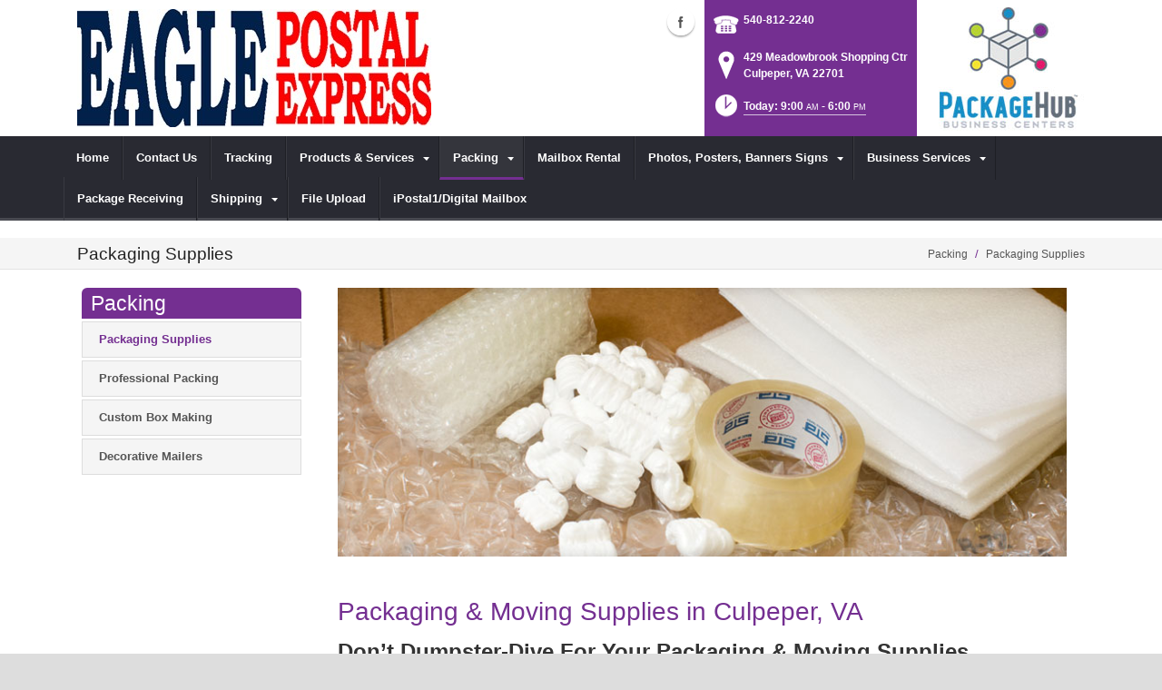

--- FILE ---
content_type: text/html; charset=utf-8
request_url: https://www.eaglepostalxpress.com/Packing/Packaging-Supplies
body_size: 67041
content:
<!DOCTYPE html>
<html  lang="en-US">
<head id="Head"><meta content="text/html; charset=UTF-8" http-equiv="Content-Type" />
<meta name="REVISIT-AFTER" content="1 DAYS" />
<meta name="RATING" content="GENERAL" />
<meta name="RESOURCE-TYPE" content="DOCUMENT" />
<meta content="text/javascript" http-equiv="Content-Script-Type" />
<meta content="text/css" http-equiv="Content-Style-Type" />
<title>
	Packaging & Moving Supplies | Culpeper, VA | EAGLE POSTAL EXPRESS
</title><meta id="MetaDescription" name="DESCRIPTION" content="EAGLE POSTAL EXPRESS carries a full line of shipping, moving &amp; packing supplies in  Culpeper, VA, 429 Meadowbrook Shopping Ctr" /><meta id="MetaRobots" name="ROBOTS" content="INDEX, FOLLOW" /><link href="/DependencyHandler.axd/989fdb260ee5293f8327cb9c2b650e77/158/css" type="text/css" rel="stylesheet"/><script src="/DependencyHandler.axd/099bc3767c971ea54a571e0a3d12ffaf/158/js" type="text/javascript"></script><!--[if IE 8]><link id="IE8Minus" rel="stylesheet" type="text/css" href="/Portals/_default/Skins/Bravo/css/ie8style.css" /><![endif]--><meta name="viewport" content="width=device-width, minimum-scale=1.0, maximum-scale=2.0" /></head>
<body id="Body">
    
    <form method="post" action="/Packing/Packaging-Supplies" id="Form" enctype="multipart/form-data">
<div class="aspNetHidden">
<input type="hidden" name="StylesheetManager_TSSM" id="StylesheetManager_TSSM" value="" />
<input type="hidden" name="ScriptManager_TSM" id="ScriptManager_TSM" value="" />
<input type="hidden" name="__EVENTTARGET" id="__EVENTTARGET" value="" />
<input type="hidden" name="__EVENTARGUMENT" id="__EVENTARGUMENT" value="" />
<input type="hidden" name="__VIEWSTATE" id="__VIEWSTATE" value="GxihT669/2+ry5rM9suyukohXMyJcCM6vZS/T728UgAcYI58oWCizriEAMf7S3mxBwpFTpK84Pfn5XKQArxl7k9325Kzw8gLRScweX/fdejsXylMTj72Nf9zroZDa0g5SrdzW56cFDpitueJvRi+fkwQ9jhJqBddL9VRxPOLI0vIod7qi8yF9RlMn1va7SBIkfHxlv8WHwILDUlAtnVdT5ezBFbZkbK3p1Zp59ibOD+saOkqUbdVVVx7tlvmbeDRgNeqq5Ligu530O0/cce4jgfjhhYXXE2thPlF+mDDuQOzxp3Pba8VBRtuGFS7n0OaygwEAD0pOBX52eqmGy/McbSJ0IQ/KOBeR6/LRiEdkNnUmj7eBefzCiw1hsunDFxahRJGjzXeLoP/kpqGfyu9X1B1wudeoE3u4rQ+0Oct3Nss0nqi7lY1iccuvp9sU0sm4xekWHnDlClVAoCD+t+7qiF9qDiz1Ovr5JSXgw1iTHHCm3uwlGO+2bkw4xCJnF+I/eUeOdht+YwyVq5Sl6b+kvMwWiqMMDdbNamgWSNgW435nZJBhrPn8DCWf2QeFit34vHZfY1gz1myJvvAJXpsc2Y/HN96CriP1QBwBQudYxKhZvF1i7WfoNde86a60W4ZrTIoGGot0bruEaLsXiFIr3LAKmEfcs/9Q6eL2Frxps6ycBUrJMyXB7njyqE=" />
</div>

<script type="text/javascript">
//<![CDATA[
var theForm = document.forms['Form'];
if (!theForm) {
    theForm = document.Form;
}
function __doPostBack(eventTarget, eventArgument) {
    if (!theForm.onsubmit || (theForm.onsubmit() != false)) {
        theForm.__EVENTTARGET.value = eventTarget;
        theForm.__EVENTARGUMENT.value = eventArgument;
        theForm.submit();
    }
}
//]]>
</script>


<script src="https://ajax.aspnetcdn.com/ajax/4.6/1/WebForms.js" type="text/javascript"></script>
<script type="text/javascript">
//<![CDATA[
window.WebForm_PostBackOptions||document.write('<script type="text/javascript" src="/WebResource.axd?d=pynGkmcFUV26LlgLtt4GIbOz07YclvGtm4fpEL9LboFCSm0AdA0W5X4C9o41&amp;t=638610729180000000"><\/script>');//]]>
</script>



<script src="https://ajax.aspnetcdn.com/ajax/4.6/1/MicrosoftAjax.js" type="text/javascript"></script>
<script type="text/javascript">
//<![CDATA[
(window.Sys && Sys._Application && Sys.Observer)||document.write('<script type="text/javascript" src="/ScriptResource.axd?d=NJmAwtEo3Iq8MsbprvYwax5dUtdI5ZzvreXih2nwM2jOel6wqzF-pUaZ4YkISaJD0JnD2XIW6exEfCcizUzJ5xS8PvuSNxLabEhHzqqxzBaXDL_QwU0vW4Mx8lmw_i1qRy9LMQ2&t=ffffffffb201fd3f"><\/script>');//]]>
</script>

<script src="https://ajax.aspnetcdn.com/ajax/4.6/1/MicrosoftAjaxWebForms.js" type="text/javascript"></script>
<script type="text/javascript">
//<![CDATA[
(window.Sys && Sys.WebForms)||document.write('<script type="text/javascript" src="/ScriptResource.axd?d=dwY9oWetJoJuMIHuKpHPjudhN06HfpUdjjHdRoOZbpOdKFK9RKt3uwrLvi9zsVBlOBYxxUQH2FkcipjMN6_j3oEqME84fB_KXq8gbm1D-NoQSUMwH0sKLOoacyjkftkW212kM41NMCTK36VY0&t=ffffffffb201fd3f"><\/script>');//]]>
</script>

<div class="aspNetHidden">

	<input type="hidden" name="__VIEWSTATEGENERATOR" id="__VIEWSTATEGENERATOR" value="CA0B0334" />
	<input type="hidden" name="__VIEWSTATEENCRYPTED" id="__VIEWSTATEENCRYPTED" value="" />
	<input type="hidden" name="__EVENTVALIDATION" id="__EVENTVALIDATION" value="sur6vycCOfT0uvdW39/00YpRFIo/fPtcBlL7md7QlDenKBKOd8kh1vpXZXnMOSEL1u9lTYaiK90MU4zm+BWOsvmSNYKqBQnJWvGDC2jst/zoqM6u" />
</div><script src="/DependencyHandler.axd/d4e35768530ed85346cf78e30574d9fc/158/js" type="text/javascript"></script><script type="text/javascript">
//<![CDATA[
Sys.WebForms.PageRequestManager._initialize('ScriptManager', 'Form', [], [], [], 90, '');
//]]>
</script>

        
        
        

<!--[if lt IE 9]>
<script src="https://html5shim.googlecode.com/svn/trunk/html5.js"></script>
<![endif]-->
<script>
				window.fbAsyncInit = function () {
					FB.init({
						appId: '1691117147783563',
						xfbml: true,
						version: 'v2.2'
					});
				};
				(function (d, s, id) {
					var js, fjs = d.getElementsByTagName(s)[0];
					if (d.getElementById(id)) { return; }
					js = d.createElement(s); js.id = id;
					js.src = "//connect.facebook.net/en_US/sdk.js";
					fjs.parentNode.insertBefore(js, fjs);
				} (document, 'script', 'facebook-jssdk'));
			</script>





<div id="ControlPanelWrapper">
  <div id="RsMessageBar">
        <div class="jquery-bar">
        <span class="notification">
        	
        </span>
    </div>
  </div>
  
  </div>
<div id="skin_wrapper" class="">
<link id="headerCSS" rel="stylesheet" href="/Portals/_default/Skins/Bravo/commonparts/Header1.css">





<!--start skin header-->
<header id="HeaderOne"> 
  <!--start skin top-->
                <!--removed user/login area - RLS-->
  <!--end skin top--> 
  <!--start logo Bar -->
  <section class="skin_header">
    <div class="skin_width clearafter"> 
      <!--site logo-->
        <div id="logo-1" class="logo_style">
	        <a itemprop="url" title='EAGLE POSTAL EXPRESS, Culpeper VA' href="/">
		<img 
			itemprop='logo' 
			src='/Portals/150/epe logo.jpg' 
			alt='EAGLE POSTAL EXPRESS, Culpeper VA' 
		 />
	</a>
        </div>
      
      <!--mobile menu button-->
      <div class="mobile_nav btn btn-default">
        <a href="#" class="menuclick">
            <img alt="Menu" class="click_img" src="/Portals/_default/Skins/Bravo/commonparts/images/blank.gif" />
        </a>
      </div>

      <div id="header_right" style="display: none;">
        <div class="header_contact_img">
		<a title="PackageHub Business Centers" href="https://www.packagehub.com/" target="_blank">
			<img alt="PackageHub Business Centers" width="200" height="150" src="//rscentral.org/StoreImages/Miscellaneous/PBC_Info_Block.jpg"/>
		</a>
	</div><div class="header_info_block">
	<div class="header_contact_info">
		<div class="header_contact_list">
			<ul class="ul_no_butllets">
				<li class="telephone">
					<span class="info_Line_Icon"><img alt="" width="32" height="32" src="/StoreImages/icon_contact_phone.png" /></span>
					<span class="info_Line_Text"><a href="tel:540-812-2240">540-812-2240</a></span>
				</li>
				<li class="address">
					<span class="info_Line_Icon"><img alt="" width="32" height="32" src="/StoreImages/icon_contact_pin.png" /></span>
					<span class="info_Line_Text">429 Meadowbrook Shopping Ctr<br />Culpeper, VA  22701</span>
				</li>
				<li class="storeHours">
					<a href="#StoreHoursPopup" data-modal-open>
						<span class="info_Line_Icon"><img alt="" width="32" height="32" src="/StoreImages/icon_contact_clock.png" /></span>
						<span class="info_Line_Text">Today: 9:00<ins>AM</ins> - 6:00<ins>PM</ins></span>
					</a>
				</li>
			</ul>
		</div>
	</div>
</div>
        <div class="Social-MailUp">
            <!-- <div class="SocialHeaderLink"></div> -->
            <div class="social-icons">
			<ul class="social-icons">
						<li class="facebook active">
							<a href="https://www.facebook.com/eaglepostalxpress" target="_blank" rel="noopener noreferrer" title="Facebook, opens in a new window">Facebook (external link)</a>
						</li>
			</ul>
		</div>
            
        </div>
        <div class="clear"></div>
      </div> <!--Modified - RLS-->
    </div>
  </section>
  <!--end logo Bar--> 
  <!--star skin menu-->
  <section id="skin_menu" class="header_position">
    <div class="skin_width clearafter"> 
      
      <nav id="nav" class="menu_box" aria-label="Main Menu"> <!-- RSA-ADA added id for jump link -->
        <div id="megaMenu">
  <ul class="root" role="menubar">
    <li role="none" class="item first child-1"><a href="https://www.eaglepostalxpress.com/" role="menuitem"><span>Home</span></a></li>
    <li role="none" class="item child-2"><a href="https://www.eaglepostalxpress.com/Contact-Us" role="menuitem"><span>Contact Us</span></a></li>
    <li role="none" class="item child-3"><a href="https://www.eaglepostalxpress.com/Tracking" role="menuitem"><span>Tracking</span></a></li>
    <li role="none" class="item haschild child-4"><a href="https://www.eaglepostalxpress.com/Products-Services" role="menuitem"><span>Products &amp; Services<i class="navarrow"></i></span></a><div class="category">
        <ul class="clearafter" role="menu">
          <li role="none" class="item first child-1"><a href="https://www.eaglepostalxpress.com/Products-Services/Fax-Services" role="menuitem"><span>Fax Services</span></a></li>
          <li role="none" class="item child-2"><a href="https://www.eaglepostalxpress.com/Products-Services/Print-Document-Services" role="menuitem"><span>Print &amp; Document Services</span></a></li>
          <li role="none" class="item child-3"><a href="https://www.eaglepostalxpress.com/Products-Services/Flyers-Brochures" role="menuitem"><span>Flyers &amp; Brochures</span></a></li>
          <li role="none" class="item child-4"><a href="https://www.eaglepostalxpress.com/Products-Services/Copying-Services" role="menuitem"><span>Copying Services</span></a></li>
          <li role="none" class="item child-5"><a href="https://www.eaglepostalxpress.com/Products-Services/Computer-Rental" role="menuitem"><span>Computer Rental</span></a></li>
          <li role="none" class="item child-6"><a href="https://www.eaglepostalxpress.com/Products-Services/Document-Scanning" role="menuitem"><span>Document Scanning</span></a></li>
          <li role="none" class="item child-7"><a href="https://www.eaglepostalxpress.com/Products-Services/Greeting-Cards" role="menuitem"><span>Greeting Cards</span></a></li>
          <li role="none" class="item child-8"><a href="https://www.eaglepostalxpress.com/Products-Services/Rubber-Stamps" role="menuitem"><span>Rubber Stamps</span></a></li>
          <li role="none" class="item last child-9"><a href="https://www.eaglepostalxpress.com/Products-Services/Textbook-Buyback" role="menuitem"><span>Textbook Buyback</span></a></li>
        </ul>
      </div>
    </li>
    <li role="none" class="item breadcrumb haschild child-5"><a href="https://www.eaglepostalxpress.com/Packing" role="menuitem"><span>Packing<i class="navarrow"></i></span></a><div class="category">
        <ul class="clearafter" role="menu">
          <li role="none" class="item selected first breadcrumb child-1"><a href="https://www.eaglepostalxpress.com/Packing/Packaging-Supplies" role="menuitem"><span>Packaging Supplies</span></a></li>
          <li role="none" class="item child-2"><a href="https://www.eaglepostalxpress.com/Packing/Professional-Packing" role="menuitem"><span>Professional Packing</span></a></li>
          <li role="none" class="item child-3"><a href="https://www.eaglepostalxpress.com/Packing/Custom-Box-Making" role="menuitem"><span>Custom Box Making</span></a></li>
          <li role="none" class="item last child-4"><a href="https://www.eaglepostalxpress.com/Packing/Decorative-Mailers" role="menuitem"><span>Decorative Mailers</span></a></li>
        </ul>
      </div>
    </li>
    <li role="none" class="item child-6"><a href="https://www.eaglepostalxpress.com/Mailbox-Rental" role="menuitem"><span>Mailbox Rental</span></a></li>
    <li role="none" class="item haschild child-7"><a href="https://www.eaglepostalxpress.com/Photos-Posters-Banners-Signs" role="menuitem"><span>Photos, Posters, Banners Signs<i class="navarrow"></i></span></a><div class="category">
        <ul class="clearafter" role="menu">
          <li role="none" class="item first last child-1"><a href="https://www.eaglepostalxpress.com/Photos-Posters-Banners-Signs/Poster-Banner-Printing" role="menuitem"><span>Poster &amp; Banner Printing</span></a></li>
        </ul>
      </div>
    </li>
    <li role="none" class="item haschild child-8"><a href="https://www.eaglepostalxpress.com/Business-Services" role="menuitem"><span>Business Services<i class="navarrow"></i></span></a><div class="category">
        <ul class="clearafter" role="menu">
          <li role="none" class="item first child-1"><a href="https://www.eaglepostalxpress.com/Business-Services/Business-Cards" role="menuitem"><span>Business Cards</span></a></li>
          <li role="none" class="item child-2"><a href="https://www.eaglepostalxpress.com/Business-Services/Flyers-Brochures" role="menuitem"><span>Flyers &amp; Brochures</span></a></li>
          <li role="none" class="item child-3"><a href="https://www.eaglepostalxpress.com/Business-Services/Fax-Services" role="menuitem"><span>Fax Services</span></a></li>
          <li role="none" class="item child-4"><a href="https://www.eaglepostalxpress.com/Business-Services/Document-Scanning" role="menuitem"><span>Document Scanning</span></a></li>
          <li role="none" class="item child-5"><a href="https://www.eaglepostalxpress.com/Business-Services/Computer-Rental" role="menuitem"><span>Computer Rental</span></a></li>
          <li role="none" class="item child-6"><a href="https://www.eaglepostalxpress.com/Business-Services/Mailbox-Rental" role="menuitem"><span>Mailbox Rental</span></a></li>
          <li role="none" class="item child-7"><a href="https://www.eaglepostalxpress.com/Business-Services/Notary-Public" role="menuitem"><span>Notary Public</span></a></li>
          <li role="none" class="item child-8"><a href="https://www.eaglepostalxpress.com/Business-Services/Office-Supplies" role="menuitem"><span>Office Supplies</span></a></li>
          <li role="none" class="item child-9"><a href="https://www.eaglepostalxpress.com/Business-Services/Direct-Mail-Marketing" role="menuitem"><span>Direct Mail Marketing</span></a></li>
          <li role="none" class="item child-10"><a href="https://www.eaglepostalxpress.com/Business-Services/Document-Shredding" role="menuitem"><span>Document Shredding</span></a></li>
          <li role="none" class="item child-11"><a href="https://www.eaglepostalxpress.com/Business-Services/Passport-Photos" role="menuitem"><span>Passport Photos</span></a></li>
          <li role="none" class="item last child-12"><a href="https://www.eaglepostalxpress.com/Business-Services/File-Upload" role="menuitem"><span>File Upload</span></a></li>
        </ul>
      </div>
    </li>
    <li role="none" class="item child-9"><a href="https://www.eaglepostalxpress.com/Package-Receiving" role="menuitem"><span>Package Receiving</span></a></li>
    <li role="none" class="item haschild child-10"><a href="https://www.eaglepostalxpress.com/Shipping" role="menuitem"><span>Shipping<i class="navarrow"></i></span></a><div class="category">
        <ul class="clearafter" role="menu">
          <li role="none" class="item first child-1"><a href="https://www.eaglepostalxpress.com/Shipping/FedEx-Shipping" role="menuitem"><span>FedEx Shipping</span></a></li>
          <li role="none" class="item child-2"><a href="https://www.eaglepostalxpress.com/Shipping/US-Postal-Service" role="menuitem"><span>US Postal Service</span></a></li>
          <li role="none" class="item last child-3"><a href="https://www.eaglepostalxpress.com/Shipping/DHL-Shipping" role="menuitem"><span>DHL Shipping</span></a></li>
        </ul>
      </div>
    </li>
    <li role="none" class="item child-11"><a href="https://www.eaglepostalxpress.com/File-Upload" role="menuitem"><span>File Upload</span></a></li>
    <li role="none" class="item last child-12"><a href="https://www.eaglepostalxpress.com/iPostal1-Digital-Mailbox" role="menuitem"><span>iPostal1/Digital Mailbox</span></a></li>
  </ul>
</div>
      </nav>
      <div id="MobileShortcuts"><div class="MobileShortCutsDiv">

<div class="MobileShortCutsLeftDiv">
	<div class="MobileAddress">
		<div class="StoreName">EAGLE POSTAL EXPRESS</div>
		<div class="StoreAddress">429 Meadowbrook Shopping Ctr  </div>
		<div class="StoreAddress">Culpeper, VA 22701</div>
		<div class="Phone"><span class="PhonePrefix">PH:</span>540-812-2240</div>
	</div>

	<div class="MobileShortCutsFeature">
			<div class="TodaysHoursHdr">TODAY'S HOURS</div>
				<div class="OpenTime">9:00<ins>AM</ins></div>
				<div class="DashSep">&mdash;</div>
				<div class="CloseTime">6:00<ins>PM</ins></div>
		<div class="clear"></div>
	</div>
</div>
<div class="MobileShortCuts fontawesome-icon-list">
	<a href="https://www.eaglepostalxpress.com/Store-Hours">
		<span class="MobileShortCutIcon fa fa-clock-o"> </span>
		<span class="MobileShortCutStoreHours">Hours</span>
	</a>
	<a href="https://maps.apple.com/maps?saddr=Current%20Location&amp;daddr=429 Meadowbrook Shopping Ctr, Culpeper VA&amp;hl=en&amp;oq=671&amp;mra=ls&amp;t=m&amp;z=10">
		<span class="MobileShortCutIcon fa fa-map-marker"> </span>
		<span class="MobileShortCutDirections">Directions</span>
	</a>
	<a href="tel:540-812-2240">
		<span class="MobileShortCutIcon fa fa-phone"> </span>
		<span class="MobileShortCutTel">Call Us</span>
	</a>
	<span class="RsaEmail">
		<a href="#" contact="e&nbsp;a&nbsp;g&nbsp;l&nbsp;e&nbsp;&nbsp;&nbsp;&nbsp;p&nbsp;o&nbsp;s&nbsp;t&nbsp;a&nbsp;l&nbsp;&nbsp;&nbsp;&nbsp;&nbsp;y&nbsp;a&nbsp;h&nbsp;o&nbsp;o&nbsp;&nbsp;&nbsp;&nbsp;c&nbsp;o&nbsp;m" >
			<span class="MobileShortCutIcon fa fa-envelope"> </span>
			<span class="MobileShortCutMail">Email Us</span>
		</a>
	</span>
	<div class="clear"></div>
</div>
</div></div>  <!--Added - RLS-->
      
      <div class="menu_left"></div>
      <div class="menu_right"></div>
    </div>
  </section>
  <!--end skin menu--> 
</header>
<!--end skin header--> 




  <div class="top_spacer"></div>  <!--rls fixed menu-->
  
   
  <a id="top">&nbsp;</a>
  <div id="dnn_ContactPane" class="contactpane DNNEmptyPane"></div>
  <!--start page name-->
  <section class="page_name">
    <div class="skin_width pagename_style">
      <div class="BreadCrumbTitle">Packaging Supplies</div>
      <div class="breadcrumb_style">
        <span id="dnn_dnnBREADCRUMB_lblBreadCrumb" itemprop="breadcrumb" itemscope="" itemtype="https://schema.org/breadcrumb"><span itemscope itemtype="http://schema.org/BreadcrumbList"><span itemprop="itemListElement" itemscope itemtype="http://schema.org/ListItem"><a href="https://www.eaglepostalxpress.com/Packing" class="Breadcrumb" itemprop="item"><span itemprop="name">Packing</span></a><meta itemprop="position" content="1" /></span>  /  <span itemprop="itemListElement" itemscope itemtype="http://schema.org/ListItem"><a href="https://www.eaglepostalxpress.com/Packing/Packaging-Supplies" class="Breadcrumb" itemprop="item"><span itemprop="name">Packaging Supplies</span></a><meta itemprop="position" content="2" /></span></span></span>
      </div>
    </div>
  </section>
  <!--end page name--> 
  <!--start skin main-->
  <div class="skin_main">
    <section class="skin_main">
      <div class="skin_width">
        <a id="content" style="position:absolute;top: -55px;">&nbsp;</a>
        <div class="skin_top_content">
          <div class="LM_main_content clearafter">
            <section class="LM_position">
              <div class="LeftMenuHeader">Packing</div>
              <nav id="leftMenu" role="navigation"><ul class="leftRoot" role="none">
    <li role="none" class="item first child-1" style="display:none"><a href="https://www.eaglepostalxpress.com/" role="none"><span>Home</span></a></li>
    <li role="none" class="item child-2" style="display:none"><a href="https://www.eaglepostalxpress.com/Contact-Us" role="none"><span>Contact Us</span></a></li>
    <li role="none" class="item child-3" style="display:none"><a href="https://www.eaglepostalxpress.com/Tracking" role="none"><span>Tracking</span></a></li>
    <li role="none" class="item haschild child-4" style="display:none"><a href="https://www.eaglepostalxpress.com/Products-Services" role="none"><span>Products &amp; Services<i class="navarrow"></i></span></a><div class="leftSub">
        <ul role="menu">
          <li role="none" class="item first child-1" style=""><a href="https://www.eaglepostalxpress.com/Products-Services/Fax-Services" role="menuitem"><span>Fax Services</span></a></li>
          <li role="none" class="item child-2" style=""><a href="https://www.eaglepostalxpress.com/Products-Services/Print-Document-Services" role="menuitem"><span>Print &amp; Document Services</span></a></li>
          <li role="none" class="item child-3" style=""><a href="https://www.eaglepostalxpress.com/Products-Services/Flyers-Brochures" role="menuitem"><span>Flyers &amp; Brochures</span></a></li>
          <li role="none" class="item child-4" style=""><a href="https://www.eaglepostalxpress.com/Products-Services/Copying-Services" role="menuitem"><span>Copying Services</span></a></li>
          <li role="none" class="item child-5" style=""><a href="https://www.eaglepostalxpress.com/Products-Services/Computer-Rental" role="menuitem"><span>Computer Rental</span></a></li>
          <li role="none" class="item child-6" style=""><a href="https://www.eaglepostalxpress.com/Products-Services/Document-Scanning" role="menuitem"><span>Document Scanning</span></a></li>
          <li role="none" class="item child-7" style=""><a href="https://www.eaglepostalxpress.com/Products-Services/Greeting-Cards" role="menuitem"><span>Greeting Cards</span></a></li>
          <li role="none" class="item child-8" style=""><a href="https://www.eaglepostalxpress.com/Products-Services/Rubber-Stamps" role="menuitem"><span>Rubber Stamps</span></a></li>
          <li role="none" class="item last child-9" style=""><a href="https://www.eaglepostalxpress.com/Products-Services/Textbook-Buyback" role="menuitem"><span>Textbook Buyback</span></a></li>
        </ul>
      </div>
    </li>
    <li role="none" class="item breadcrumb haschild child-5" style=""><a href="https://www.eaglepostalxpress.com/Packing" role="none"><span>Packing<i class="navarrow"></i></span></a><div class="leftSub">
        <ul role="menu">
          <li role="none" class="item selected first breadcrumb child-1" style=""><a href="https://www.eaglepostalxpress.com/Packing/Packaging-Supplies" role="menuitem"><span>Packaging Supplies</span></a></li>
          <li role="none" class="item child-2" style=""><a href="https://www.eaglepostalxpress.com/Packing/Professional-Packing" role="menuitem"><span>Professional Packing</span></a></li>
          <li role="none" class="item child-3" style=""><a href="https://www.eaglepostalxpress.com/Packing/Custom-Box-Making" role="menuitem"><span>Custom Box Making</span></a></li>
          <li role="none" class="item last child-4" style=""><a href="https://www.eaglepostalxpress.com/Packing/Decorative-Mailers" role="menuitem"><span>Decorative Mailers</span></a></li>
        </ul>
      </div>
    </li>
    <li role="none" class="item child-6" style="display:none"><a href="https://www.eaglepostalxpress.com/Mailbox-Rental" role="none"><span>Mailbox Rental</span></a></li>
    <li role="none" class="item haschild child-7" style="display:none"><a href="https://www.eaglepostalxpress.com/Photos-Posters-Banners-Signs" role="none"><span>Photos, Posters, Banners Signs<i class="navarrow"></i></span></a><div class="leftSub">
        <ul role="menu">
          <li role="none" class="item first last child-1" style=""><a href="https://www.eaglepostalxpress.com/Photos-Posters-Banners-Signs/Poster-Banner-Printing" role="menuitem"><span>Poster &amp; Banner Printing</span></a></li>
        </ul>
      </div>
    </li>
    <li role="none" class="item haschild child-8" style="display:none"><a href="https://www.eaglepostalxpress.com/Business-Services" role="none"><span>Business Services<i class="navarrow"></i></span></a><div class="leftSub">
        <ul role="menu">
          <li role="none" class="item first child-1" style=""><a href="https://www.eaglepostalxpress.com/Business-Services/Business-Cards" role="menuitem"><span>Business Cards</span></a></li>
          <li role="none" class="item child-2" style=""><a href="https://www.eaglepostalxpress.com/Business-Services/Flyers-Brochures" role="menuitem"><span>Flyers &amp; Brochures</span></a></li>
          <li role="none" class="item child-3" style=""><a href="https://www.eaglepostalxpress.com/Business-Services/Fax-Services" role="menuitem"><span>Fax Services</span></a></li>
          <li role="none" class="item child-4" style=""><a href="https://www.eaglepostalxpress.com/Business-Services/Document-Scanning" role="menuitem"><span>Document Scanning</span></a></li>
          <li role="none" class="item child-5" style=""><a href="https://www.eaglepostalxpress.com/Business-Services/Computer-Rental" role="menuitem"><span>Computer Rental</span></a></li>
          <li role="none" class="item child-6" style=""><a href="https://www.eaglepostalxpress.com/Business-Services/Mailbox-Rental" role="menuitem"><span>Mailbox Rental</span></a></li>
          <li role="none" class="item child-7" style=""><a href="https://www.eaglepostalxpress.com/Business-Services/Notary-Public" role="menuitem"><span>Notary Public</span></a></li>
          <li role="none" class="item child-8" style=""><a href="https://www.eaglepostalxpress.com/Business-Services/Office-Supplies" role="menuitem"><span>Office Supplies</span></a></li>
          <li role="none" class="item child-9" style=""><a href="https://www.eaglepostalxpress.com/Business-Services/Direct-Mail-Marketing" role="menuitem"><span>Direct Mail Marketing</span></a></li>
          <li role="none" class="item child-10" style=""><a href="https://www.eaglepostalxpress.com/Business-Services/Document-Shredding" role="menuitem"><span>Document Shredding</span></a></li>
          <li role="none" class="item child-11" style=""><a href="https://www.eaglepostalxpress.com/Business-Services/Passport-Photos" role="menuitem"><span>Passport Photos</span></a></li>
          <li role="none" class="item last child-12" style=""><a href="https://www.eaglepostalxpress.com/Business-Services/File-Upload" role="menuitem"><span>File Upload</span></a></li>
        </ul>
      </div>
    </li>
    <li role="none" class="item child-9" style="display:none"><a href="https://www.eaglepostalxpress.com/Package-Receiving" role="none"><span>Package Receiving</span></a></li>
    <li role="none" class="item haschild child-10" style="display:none"><a href="https://www.eaglepostalxpress.com/Shipping" role="none"><span>Shipping<i class="navarrow"></i></span></a><div class="leftSub">
        <ul role="menu">
          <li role="none" class="item first child-1" style=""><a href="https://www.eaglepostalxpress.com/Shipping/FedEx-Shipping" role="menuitem"><span>FedEx Shipping</span></a></li>
          <li role="none" class="item child-2" style=""><a href="https://www.eaglepostalxpress.com/Shipping/US-Postal-Service" role="menuitem"><span>US Postal Service</span></a></li>
          <li role="none" class="item last child-3" style=""><a href="https://www.eaglepostalxpress.com/Shipping/DHL-Shipping" role="menuitem"><span>DHL Shipping</span></a></li>
        </ul>
      </div>
    </li>
    <li role="none" class="item child-11" style="display:none"><a href="https://www.eaglepostalxpress.com/File-Upload" role="none"><span>File Upload</span></a></li>
    <li role="none" class="item last child-12" style="display:none"><a href="https://www.eaglepostalxpress.com/iPostal1-Digital-Mailbox" role="none"><span>iPostal1/Digital Mailbox</span></a></li>
  </ul></nav>
              <div></div>
              <div class="leftside_style">
                <div id="dnn_LeftSidePane" class="leftsidepane DNNEmptyPane"></div>
              </div>
            </section>
            <section class="LM_skin_content">
              <div class="row dnnpane">
                <div id="dnn_ContentPane" class="content_grid12 col-sm-12"><div class="DnnModule DnnModule-DNN_HTML DnnModule-22271"><a name="22271"></a>
<div class="notitle_container"><div id="dnn_ctr22271_ContentPane"><!-- Start_Module_22271 --><div id="dnn_ctr22271_ModuleContent" class="DNNModuleContent ModDNNHTMLC">
	<div id="dnn_ctr22271_HtmlModule_lblContent" class="Normal">
		<p><img alt="Packaging &amp; Moving Supplies | Culpeper, VA" src="//images.rscentral.org/StoreImages/PageHeaders/packing_supplies_03.jpg" style="margin-bottom: 20px;" /></p>

	</div>






</div><!-- End_Module_22271 --></div></div></div><div class="DnnModule DnnModule-DNN_HTML DnnModule-22272"><a name="22272"></a>
<div class="notitle_container"><div id="dnn_ctr22272_ContentPane"><!-- Start_Module_22272 --><div id="dnn_ctr22272_ModuleContent" class="DNNModuleContent ModDNNHTMLC">
	<div id="dnn_ctr22272_HtmlModule_lblContent" class="Normal">
		<div class="ServiceBody">
<h1>Packaging &amp; Moving Supplies in Culpeper, VA</h1>

<h2><strong>Don&rsquo;t Dumpster-Dive For Your Packaging &amp; Moving Supplies,<br />
EAGLE POSTAL EXPRESS Has Everything You Need!</strong></h2>

<p>Do you know what <em>&ldquo;Dimensional Weight&rdquo;</em> is? It&rsquo;s a rule the shipping companies use to charge you for the size of your package&mdash;and not just the weight. If you don&rsquo;t use the correct box size, you may be paying (a lot) more than you need to. <strong>EAGLE POSTAL EXPRESS</strong> has a box to fit almost anything &mdash; <em>we&rsquo;ll make sure you get the right one!</em></p>
</div>

<h2>All The Packing &amp; Moving Supplies You Need...</h2>

<div class="arrow_list_1col">
<ul>
 <li><strong>Boxes</strong> &mdash; Over 50 different sizes &mdash; single wall and double wall &mdash; all at great prices!</li>
 <li><strong>Specialty Boxes</strong> &mdash; Artwork, laptops/computers, golf clubs, furniture,extra-large, extra-long</li>
 <li><strong>Packing Peanuts</strong></li>
 <li><strong>Bubble-Wrap</strong> &mdash; Buy it by the foot or by the roll</li>
 <li><strong>Tape</strong> &mdash; Heavy-duty poly-tape, made for packing &amp; shipping</li>
 <li><strong>Tape Guns</strong> &mdash; Simplify your life--cut your packing time in half.</li>
 <li><strong>Mailing Tubes</strong> &mdash; For artwork, posters, blueprints, swords, etc.</li>
 <li><strong>Padded Envelopes &mdash; </strong>Several sizes</li>
 <li><strong>CD, DVD, and Photo Mailers</strong></li>
 <li><strong>Custom Box Making</strong> &mdash; We can custom-make a box to fit (almost) anything</li>
 <li><strong>Need a bunch of boxes or packing materials</strong>? &mdash; We can custom-order large quantities</li>
</ul>
</div>

<div>
<p><strong>Are you moving and need lots of stuff?</strong> We offer bundle pricing on large orders.<br />
<br />
<strong>Don&rsquo;t like to pack?</strong>&nbsp; Bring it to us, and we&rsquo;ll pack it for you! The packing experts at <strong>EAGLE POSTAL EXPRESS</strong> are trained professionals. If we pack your items, they&rsquo;re <em>guaranteed </em>for insurability.</p>
</div>

<div><div class="EmptyPictures"></div>
<div class="ServiceContact">
<hr class="gradientTips" />
<h3>Have A Question About Packing or Moving Supplies?</h3>

<p>Call <strong><span class="RsaTelephone">
 <a href="tel:540-812-2240">540-812-2240</a>
</span> </strong>if you have any questions about our packaging and moving supplies selection. Not in a hurry? Click on the button below to send us a message.</p>
<a class="btn btn-default" href="https://www.eaglepostalxpress.com/Contact-Us">Contact Us</a></div>
</div>

	</div>






</div><!-- End_Module_22272 --></div></div></div></div>
              </div>
              <div class="row dnnpane">
                <div id="dnn_OneGrid8" class="l_one_grid8 col-sm-8 DNNEmptyPane"></div>
                <div id="dnn_OneGrid4" class="l_one_grid4 col-sm-4 DNNEmptyPane"></div>
              </div>
              <div class="row dnnpane">
                <div id="dnn_TwoGrid6A" class="l_two_grid6a col-sm-6 DNNEmptyPane"></div>
                <div id="dnn_TwoGrid6B" class="l_two_grid6b col-sm-6 DNNEmptyPane"></div>
              </div>
              <div class="row dnnpane">
                <div id="dnn_ThreeGrid4" class="l_three_grid4 col-sm-4 DNNEmptyPane"></div>
                <div id="dnn_ThreeGrid8" class="l_three_grid8 col-sm-8 DNNEmptyPane"></div>
              </div>
              <div class="row dnnpane">
                <div id="dnn_FourGrid4A" class="l_four_grid4a col-sm-4 DNNEmptyPane"></div>
                <div id="dnn_FourGrid4B" class="l_four_grid4b col-sm-4 DNNEmptyPane"></div>
                <div id="dnn_FourGrid4C" class="l_four_grid4c col-sm-4 DNNEmptyPane"></div>
              </div>
              <div class="row dnnpane">
                <div id="dnn_FiveGrid12" class="l_five_grid12 col-sm-12 DNNEmptyPane"></div>
              </div>
            </section>
          </div>
        </div>
      </div>
    </section>
  </div>
  <!--end skin main--> 
  <!--start skin footer top-->
  <section class="footer_top">
    <div class="skin_width">
      <a id="footer">&nbsp;</a>
      <div class="footerpane_style skin_main_padding">
        <div class="row dnnpane">
          <div id="dnn_FooterGrid3A" class="footer_grid3a col-md-3 DNNEmptyPane"></div>
          <div id="dnn_FooterGrid3B" class="footer_grid3b col-md-3 DNNEmptyPane"></div>
          <div id="dnn_FooterGrid3C" class="footer_grid3c col-md-3 DNNEmptyPane"></div>
          <div id="dnn_FooterGrid3D" class="footer_grid3d col-md-3 DNNEmptyPane"></div>
        </div>
        <div class="row dnnpane">
          <div id="dnn_FooterGrid12" class="footer_grid12 col-md-12"><div class="DnnModule DnnModule-DNN_HTML DnnModule-22273"><a name="22273"></a><div id="dnn_ctr22273_ContentPane"><!-- Start_Module_22273 --><div id="dnn_ctr22273_ModuleContent" class="DNNModuleContent ModDNNHTMLC">
	<div id="dnn_ctr22273_HtmlModule_lblContent" class="Normal">
		<div class="SeoStoreData" itemscope itemtype="https://schema.org/Store" itemref="logo-1">
	<div class="Address">
		<div class="Heading">ADDRESS</div>
		<div itemprop="name" class="StoreName">EAGLE POSTAL EXPRESS</div>
		<div itemprop="address" itemscope itemtype="https://schema.org/PostalAddress">
			<div itemprop="streetAddress" class="StoreAddress">
				429 Meadowbrook Shopping Ctr  
			</div>
			<div class="StoreAddress">
				<span itemprop="addressLocality">Culpeper</span>, 
				<span itemprop="addressRegion">VA</span>
				<span itemprop="postalCode">22701</span>
			</div>
		</div>
	</div>	
	<div class="Contact">
		<div class="Heading">CONTACT</div>
		<div class="Phone">
				<span class="Prefix">PH:</span>
				<span itemprop="telephone">540-812-2240</span>
			</div>
		<div class="Fax">
				<span class="Prefix">FX:</span>
				<span itemprop="faxNumber">540-812-2241</span>
			</div>
		<div class="Email">
			<span class="Prefix">EM:</span>
			<span class="RsaEmail">
 <a href="#" contact="e a g l e    p o s t a l     y a h o o    c o m" target="_top">e a g l e    p o s t a l     y a h o o    c o m</a>
</span>
		</div>
	</div>
	<div class="StoreHours">
		<div class="Heading">STORE HOURS</div>
		<div class="StoreHoursFooter">
			  <ul>
					<li class="Hours">
						<div class="Date">
							<span class="DayName">Tue</span> 
							<span class="DashSep">-</span>
							<span class="Date">Nov 11</span>
						</div>
							<div class="Hour">9:00<ins>AM</ins></div>
							<div class="Hour">6:00<ins>PM</ins></div>
					</li>
					<li class="Hours">
						<div class="Date">
							<span class="DayName">Wed</span> 
							<span class="DashSep">-</span>
							<span class="Date">Nov 12</span>
						</div>
							<div class="Hour">9:00<ins>AM</ins></div>
							<div class="Hour">6:00<ins>PM</ins></div>
					</li>
					<li class="Hours">
						<div class="Date">
							<span class="DayName">Thu</span> 
							<span class="DashSep">-</span>
							<span class="Date">Nov 13</span>
						</div>
							<div class="Hour">9:00<ins>AM</ins></div>
							<div class="Hour">6:00<ins>PM</ins></div>
					</li>
					<li class="Hours">
						<div class="Date">
							<span class="DayName">Fri</span> 
							<span class="DashSep">-</span>
							<span class="Date">Nov 14</span>
						</div>
							<div class="Hour">9:00<ins>AM</ins></div>
							<div class="Hour">6:00<ins>PM</ins></div>
					</li>
					<li class="Hours">
						<div class="Date">
							<span class="DayName">Sat</span> 
							<span class="DashSep">-</span>
							<span class="Date">Nov 15</span>
						</div>
							<div class="Hour">9:00<ins>AM</ins></div>
							<div class="Hour">2:00<ins>PM</ins></div>
					</li>
					<li class="Hours">
						<div class="Date">
							<span class="DayName">Sun</span> 
							<span class="DashSep">-</span>
							<span class="Date">Nov 16</span>
						</div>
							<div class="Closed">Closed</div>
					</li>
					<li class="Hours">
						<div class="Date">
							<span class="DayName">Mon</span> 
							<span class="DashSep">-</span>
							<span class="Date">Nov 17</span>
						</div>
							<div class="Hour">9:00<ins>AM</ins></div>
							<div class="Hour">6:00<ins>PM</ins></div>
					</li>
			  </ul>
			  <div class="clear"></div>
		</div>
	</div>	

</div>
	</div>






</div><!-- End_Module_22273 --></div>
</div></div>
        </div>
      </div>
    </div>
  </section>
  <!--end skin footer top--> 
  <!--start footer-->
  <footer class="skin_footer">
    <div class="copyright_bar">
      <div class="skin_width clearafter">
        <div class="footer_left">
          
          <span class="Footer">Copyright 2025 by EAGLE POSTAL EXPRESS</span>
        </div>
        <div class="footer_right">
          <a id="dnn_dnnPRIVACY_hypPrivacy" class="Footer" rel="nofollow" href="https://www.eaglepostalxpress.com/Privacy">Privacy Statement</a>
          |
          <a id="dnn_dnnTERMS_hypTerms" class="Footer" rel="nofollow" href="https://www.eaglepostalxpress.com/Terms">Terms Of Use</a>
          |
            

              &nbsp;&nbsp;
              <a id="dnn_dnnLOGIN_loginLink" title="Login" class="Footer" rel="nofollow" onclick="return dnnModal.show(&#39;https://www.eaglepostalxpress.com/Login?returnurl=/Packing/Packaging-Supplies&amp;popUp=true&#39;,/*showReturn*/true,300,650,true,&#39;&#39;)" href="https://www.eaglepostalxpress.com/Login?returnurl=%2fPacking%2fPackaging-Supplies">Login</a>

            
        </div>
        <div class="footer_center">
        	<a href="https://www.rscentral.org/Programs/RS-Store-Websites" class="Footer" target="_blank">Website By RS Websites</a>
        </div>
      </div>
    </div>
  </footer>
  <!--end footer--> 
  
  <a href="#top" id="top-link" title="Top"> <span class="fa fa-angle-up"></span></a> </div>
<script type="text/javascript" src="/Portals/_default/Skins/Bravo/bootstrap/js/bootstrap.js"></script>

<script type="text/javascript" src="/Portals/_default/Skins/Bravo/js/jquery.fancybox.min.js"></script>
<script type="text/javascript" src="/Portals/_default/Skins/Bravo/js/jquery.easing.1.3.min.js"></script>

<script type="text/javascript" src="/Portals/_default/Skins/Bravo/js/jquery.accordion.js"></script>


<script type="text/javascript" src="/Portals/_default/Skins/Bravo/js/jquery.isotope.min.js"></script>
<script type="text/javascript" src="/Portals/_default/Skins/Bravo/js/jquery.flexslider.min.js"></script>

<script type="text/javascript" src="/Portals/_default/Skins/Bravo/js/jquery.plugins.js"></script>
<script type="text/javascript" src="/Portals/_default/Skins/Bravo/js/jquery.kxbdMarquee.js"></script>
<script type="text/javascript" src="/Portals/_default/Skins/Bravo/js/custom.js"></script>
<script type="text/javascript" src="/portals/_default/scripts/js/jquery.webui-popover.min.js"></script>



<link rel="stylesheet" href="/portals/_default/scripts/css/jquery.webui-popover.min.css">

<link rel="stylesheet" type="text/css" href="/portals/_default/scripts/css/jquery.pageslide.css" />
<script type='text/javascript' src="/portals/_default/scripts/js/jquery.pageslide.js"></script>

<script type="text/javascript" src='https://maps.google.com/maps/api/js?sensor=false&key=AIzaSyAyUjh5Ok3SvvcdrZVq5pC-hB4zyvz4GrU'></script>
<script type="text/javascript" src='/Portals/_default/scripts/js/jquery.gmap.js'> </script>

<link href="/portals/_default/scripts/css/lazyYT.css" type="text/css" rel="stylesheet" />
<script src="/Portals/_default/scripts/js/lazyYT.js" type="text/javascript"></script>

<script type="text/javascript">
    //RSA
    $(".controlBar_EditPageSection").remove();
    $("#ControlBar_ViewInPreview").remove();

    var portalId = '150';

    if($('#ControlBar_CustomMenuItems').length)
    {
        $('#ControlBar_conrolbar_logo').attr("src","https://" + window.location.host + "/images/rsa_logo_editor.gif");

        var setupUrl = 'https://www.eaglepostalxpress.com/Website-Admin';
        var returnUrl = window.location.href;

        var contactUsListUrl  = setupUrl + '?MID=22240';
        var uploadListUrl     = setupUrl + '?MID=22241';

        var menuTxt = '<li><a href="#">Customers</a><ul style="display: none;">';
        menuTxt += '<li><a class="ControlBar_PopupLink" href="' + contactUsListUrl + '&url=' + returnUrl + '">Contact Us List</a></li>';
        menuTxt += '<li><a class="ControlBar_PopupLink" href="' + uploadListUrl + '&url=' + returnUrl + '">File Upload List</a></li>';
        menuTxt += '<li><a id="setMailIsUp-btn" href="javascript:void(0);">Set Mail Is Up Flag</a></li>';        
        menuTxt += '<li><a id="setMailIsNotUp-btn" href="javascript:void(0);">Set Mail Is Not Up Flag</a></li>';        
        menuTxt += '<li><a id="removeMailIsUp-btn" href="javascript:void(0);">Remove Mail Is Up Flags</a></li>';        
        menuTxt += '</ul></li>';
        $("#ControlBar_CustomMenuItems").append(menuTxt);

        //This is for admin forms that are all on the "Website-Admin" page
        var helpUrl                = setupUrl + '?MID=22234';
        var storeInfoUrl           = setupUrl + '?MID=22248';
        var storeMapUrl            = setupUrl + '?MID=22250';
        var manageLogoUrl          = setupUrl + '?MID=22247';
        var bannersUrl             = setupUrl + '?MID=22246';
        var storeHoursUrl          = setupUrl + '?MID=22249';
        var spcStoreHoursUrl       = setupUrl + '?MID=22239';
        var highlightedServicesUrl = setupUrl + '?MID=22245';
        var WhatsNewUrl            = setupUrl + '?MID=22244';
        var CouponsUrl             = setupUrl + '?MID=22243';
        var PartnersUrl            = setupUrl + '?MID=22242';
        var AboutUsUrl             = setupUrl + '?MID=22238';
        var ContactSetupUrl        = setupUrl + '?MID=22237';
        var BigTabSetupUrl         = setupUrl + '?MID=22236';
        var SocialTabSetupUrl      = setupUrl + '?MID=22235';
        var StyleEditMidUrl        = setupUrl + '?MID=22251';
        var SocialMediaMidUrl      = setupUrl + '?MID=22229';
        var UserAccountMidUrl      = setupUrl + '?MID=22221';
        var MiscAdminMidUrl        = setupUrl + '?MID=22226';
        var StaffAdminMidUrl       = setupUrl + '?MID=22222';
       
        //This is for admin forms that have their own page
        var pageManagementUrl =    'https://www.eaglepostalxpress.com/Website-Admin/Page-Management';       
        var carrierManagementUrl = 'https://www.eaglepostalxpress.com/Website-Admin/Shipping-Carrier-Management';
        var picturesUrl =          'https://www.eaglepostalxpress.com/Website-Admin/Picture-Management';
    
        menuTxt = '<li><a href="#">Site Admin</a><ul style="display: none;">';
        menuTxt += '<li><a class="ControlBar_PopupLink" href="' + storeInfoUrl + '&url=' + returnUrl + '&dnnprintmode=true">Store Information</a></li>';
        menuTxt += '<li><a class="ControlBar_PopupLink" href="' + manageLogoUrl + '&url=' + returnUrl + '&dnnprintmode=true">Website Logo</a></li>';

        menuTxt += '<li><a href="' + pageManagementUrl + '?url=' + returnUrl + '&dnnprintmode=true" >Page / Menu Management</a></li>';
        //  menuTxt += '<li><a href="' + pageManagementUrl + '?url=' + returnUrl + '" onclick="return dnnModal.show(&#39;' + pageManagementUrl + '?popUp=true&#39;,true,700,1100,true)">Page Management 2</a></li>';

        menuTxt += '<li><a href="' + carrierManagementUrl + '?url=' + returnUrl + '&dnnprintmode=true" >Shipping Carriers</a></li>';

        menuTxt += '<li><a class="ControlBar_PopupLink" href="' + storeHoursUrl + '&url=' + returnUrl + '&dnnprintmode=true">Store Hours</a></li>';
        menuTxt += '<li><a class="ControlBar_PopupLink" href="' + spcStoreHoursUrl + '&url=' + returnUrl + '&dnnprintmode=true">Holiday Store Hours</a></li>';
        menuTxt += '<li><a class="ControlBar_PopupLink" href="' + highlightedServicesUrl + '&url=' + returnUrl + '&dnnprintmode=true">Featured Products & Services</a></li>';
        menuTxt += '<li><a class="ControlBar_PopupLink" href="' + bannersUrl + '&url=' + returnUrl + '&dnnprintmode=true">Homepage Rotating Banners</a></li>';
        menuTxt += '<li><a class="ControlBar_PopupLink" href="' + storeMapUrl + '&url=' + returnUrl + '&dnnprintmode=true">Store Map Settings</a></li>';
        menuTxt += '<li><a class="ControlBar_PopupLink" href="' + WhatsNewUrl + '&url=' + returnUrl + '&dnnprintmode=true">Whats New Ticker</a></li>';
        menuTxt += '<li><a class="ControlBar_PopupLink" href="' + CouponsUrl + '&url=' + returnUrl + '&dnnprintmode=true">Coupons</a></li>';
        menuTxt += '<li><a class="ControlBar_PopupLink" href="' + PartnersUrl + '&url=' + returnUrl + '&dnnprintmode=true">Industry Partners</a></li>';
        menuTxt += '<li><a class="ControlBar_PopupLink" href="' + AboutUsUrl + '&url=' + returnUrl + '&dnnprintmode=true">About Us Page</a></li>';
        menuTxt += '<li><a class="ControlBar_PopupLink" href="' + StaffAdminMidUrl + '&url=' + returnUrl + '&dnnprintmode=true">Store Staff</a></li>';
        menuTxt += '<li><a class="ControlBar_PopupLink" href="' + ContactSetupUrl + '&url=' + returnUrl + '&dnnprintmode=true">Notification Setup</a></li>';
        menuTxt += '<li><a class="ControlBar_PopupLink" href="' + StyleEditMidUrl + '&url=' + returnUrl + '&dnnprintmode=true">Website Style</a></li>';
        menuTxt += '<li><a class="ControlBar_PopupLink" href="' + SocialMediaMidUrl + '&url=' + returnUrl + '&dnnprintmode=true">Social Media</a></li>';
        menuTxt += '<li><a class="ControlBar_PopupLink" href="' + BigTabSetupUrl + '&url=' + returnUrl + '&dnnprintmode=true">Miscellaneous Feature Section</a></li>';
        menuTxt += '<li><a class="ControlBar_PopupLink" href="' + SocialTabSetupUrl + '&url=' + returnUrl + '&dnnprintmode=true">Social Feature Section</a></li>';
        menuTxt += '<li><a class="ControlBar_PopupLink" href="' + UserAccountMidUrl + '&url=' + returnUrl + '&dnnprintmode=true">My Account</a></li>';
        menuTxt += '<li><a class="ControlBar_PopupLink" href="' + MiscAdminMidUrl + '&url=' + returnUrl + '&dnnprintmode=true">Miscellaneous Settings</a></li>';

        menuTxt += '<li><a href="' + picturesUrl + '?url=' + returnUrl + '&dnnprintmode=true">Store Pictures</a></li>';

        menuTxt += '</ul></li>';
        $("#ControlBar_CustomMenuItems").append(menuTxt);

        menuTxt = '<li><a href="#">Help & Support</a><ul style="display: none;">';
        menuTxt += '<li><a href="https://www.rscentral.org/Programs/RS-Store-Websites/RS-Store-Website-Help?Topicid=1" target="_blank">Online Help</a></li>';
        menuTxt += '';
        menuTxt += '</ul></li>';
        $("#ControlBar_CustomMenuItems").append(menuTxt);

        $('#ControlBar_CustomMenuItems > li').hoverIntent({
            over: function () {
                $('.onActionMenu').removeClass('onActionMenu');
                //toggleModulePane($('.ControlModulePanel'), false);
                var subNav = $(this).find('ul');
                subNav.slideDown(200, function () {
                    dnn.addIframeMask(subNav[0]);
                });
            },
            out: function () {
                var subNav = $(this).find('ul');
                subNav.slideUp(150, function () {
                    dnn.removeIframeMask(subNav[0]);
                });
            },
            timeout: 300,
            interval: 150
        });
    }
    jQuery(document).ready(function () {

//        $(".RsaEmail a").each(function () {
//            var $this = $(this);
//            $this.attr('rel', 'external');
//        });
        $(".RsaEmail").each(function () {
            var $this = $(this);
            $this.html($this.html().replace(/&nbsp;&nbsp;&nbsp;&nbsp;&nbsp;/g, '@').replace(/&nbsp;&nbsp;&nbsp;&nbsp;/g, '.').replace(/&nbsp;/g, ''));
        });
        $('.RsaEmail a').on('click',function(){
            window.location.href = "mailto:" + $(this).attr('contact'); 
        });
//        $(".RsaEmail a").click(function () {
//            $(this).attr("href", $(this).attr('href').replace(/&nbsp;&nbsp;&nbsp;&nbsp;&nbsp;/g, '@').replace(/&nbsp;&nbsp;&nbsp;&nbsp;/g, '.').replace(/&nbsp;/g, ''))
//            alert($(this).attr('href'));
//        });

            //url: '/DesktopModules/XModPro/Feed.aspx?xfd=StoreHoursComplete&pid=0&pidToDisplay=9&TimeZoneOffset=-300&InstallPath=dev.rsstores.net',
            //type: 'async',
            //url: '/DesktopModules/avt.MyTokens/Api.aspx?portalid=150&apikey=F5065DB2-2726-28C7-A816-071F9B44EFF1&token=[RSA:WebsiteStoreHoursPopUp]',
            //            content: function (data) {
            //    return data;
            //}

        // var asyncSettingsHours = {
        //     width: '500',
        //     height: '150',
        //     trigger: 'click',
        //     title: '',
        //     closeable: true,
        //     multi: false,
        //     style: '',
        //     delay: { show: 200, hide: 400 },
        //     padding: false,
        //     cache: true,
        //     url: '',
        //     type: 'html',
        //     content: $('#StoreHoursPopup').html()
        // };
        // $('.storeHours').webuiPopover($.extend({}, asyncSettingsHours));

        // $('#StoreHoursPopup').insertAfter('.header_contact_info');
        
        // $('.storeHours').on('click',function(){
        //     $(this).webuiPopover('show');
        // });
        
        // $('.storeHours').on('keypress',function(e){
        //     if(e.which == 13) {
        //         $(this).webuiPopover('show'); 
        //     }
        // });
        // $('.storeHours').on('keypress',function(e){
        //     if(e.which == 9) {
        //         $(this).webuiPopover('hide'); 
        //     }
        // });
        
        // var CarrierPuTimesSettings = {
        //     width: '725',
        //     height: 'auto',
        //     trigger: 'click',
        //     title: '',
        //     closeable: true,
        //     multi: false,
        //     style: '',
        //     delay: { show: 200, hide: 400 },
        //     padding: false,
        //     cache: true,
        //     url: '',
        //     type: 'html',
        //     content: $('#CarrierPickupPopup').html()
        // };

        // $('.CarriersNextPickup').webuiPopover($.extend({}, CarrierPuTimesSettings));

        // if ($('#SocialDropDownContent').length && $('#SocialDropDownContent').html().length > 10) {
        //     $('.SocialHeaderLink').html('<a class="drop-down-link fontawesome-icon-list" href="#"><span class="SocialIcon fa fa-users"> </span><div class="Text"><div><span class="LikeFollow">Like</span> Us</div><div><span class="LikeFollow">Follow</span> Us</div><div class="Clear"> </div></div></a>');
        //     var listContent = $('#SocialDropDownContent').contents();
		//     var	SocialDropDownSettings = {content:listContent, title:'', padding:false, width:500, multi:false, trigger:'click', closeable:false, delay:100 };
		//     $('.drop-down-link').webuiPopover('destroy').webuiPopover($.extend({}, SocialDropDownSettings));
        // }

        $('a[data-toggle="tab"]').on('shown.bs.tab', function (e) {
            e.target // activated tab
            e.relatedTarget // previous tab
            //alert($(e.target).attr('href'));
            //if ($(e.target).attr('href') === "#works_tab2")
                LoadMultiStoreMap();
        });

        
        LoadMultiStoreMap();
        LoadLocationsMap();

        $('.lazyYT').lazyYT();

    });
    
    var map3 = $('#multiStoreMap');
    function LoadMultiStoreMap() {
        if ($('.LocationsTab').is(':hidden') || ($('#multiStoreMap').length && $('#multiStoreMap').html().length > 100)) {
            return;
        }
        map3
    }
    
    var locationsMap = $('#locationsMap');
    function LoadLocationsMap() {
        if (($('#locationsMap').length && $('#locationsMap').html().length > 100)) {
            return;
        }       
        locationsMap
    }
    
    function TrackPackage(path, fldId) {
        //event.preventDefault();
        var trkNum = $(fldId).val();
        if (trkNum != '' && trkNum != 'ENTER A TRACKING NUMBER') {
            window.location.href = (path + "?tn=" + trkNum);
        }
        return false;
    }

    function clearInputField(elementId) {
        var element = document.getElementById(elementId);
        if (element) {
            if (element.value == 'ENTER A TRACKING NUMBER') {
                element.value = "";
            }
        }
    }
    function checkInputField(elementId) {
        var element = document.getElementById(elementId);
        if (element && element.value == "") {
            element.value = 'ENTER A TRACKING NUMBER';
        }
    }
    function InputEnter(control, event) {
        var keyCode = 0;
        if (window.event) {
            keyCode = event.keyCode;
        }
        else {
            keyCode = event.which;
        }
        if (keyCode == 13) {
            document.getElementById(control).click();
            return false;
        }
        return true;
    }

    !function(d,s,id){
        var js,fjs=d.getElementsByTagName(s)[0],p=/^http:/.test(d.location)?'http':'https';
		if(!d.getElementById(id)){
            js=d.createElement(s);
            js.id=id;
            js.src=p+"://platform.twitter.com/widgets.js";
		    fjs.parentNode.insertBefore(js,fjs);
        }
    }(document,"script","twitter-wjs");

     //   function SocialEmailListSelect() {
     //       $( ".socialDropDown .EmailList" ).hide();
     //       $( ".socialDropDown .PcEmailList" ).hide();
     //       return false;
     //   }

	function ValidateEmail(email) {
		var expr = /^([\w-\.]+)@((\[[0-9]{1,3}\.[0-9]{1,3}\.[0-9]{1,3}\.)|(([\w-]+\.)+))([a-zA-Z]{2,4}|[0-9]{1,3})(\]?)$/;
		return expr.test(email);
	};

	//$("#EmailListSubmit").live("click", function () {
	//	if (!ValidateEmail($("#txtEmailSubmit").val())) {
	//		alert("Invalid email address.");
	//	}
	//	else {
	//		alert("Valid email address.");
	//	}
	//});

    
    $("#setMailIsUp-btn").dnnConfirm({
            text: "<div class='MS'>Display Mail-Is-Up flag to customers on website!<br><br>Continue?</div>",
            title: "Confirm Mail-Is-Up",
            yesText: 'Yes',
            noText: 'No',
            isButton: true,
            callbackTrue: function() {
				$.ajax({ 
					method: "POST", 
					async : false, 
					url: "/DesktopModules/RsaServices/API/RsaService/SetMailIsUp",
					data : {RsaId: 150},
				success: function(data)
				{
					alert(data);
				},
				error: function (e)
				{
				   alert("Error: " + e.message); 
				}
				});
				window.location.replace(window.location.pathname);
            }
	});
    $("#setMailIsNotUp-btn").dnnConfirm({
            text: "<div class='MS'>Display Mail-Is-Not-Up flag to customers on website!<br><br>Note: Mail-Is-Not-Up status will occur automatically at mid-night.<br><br>Continue?</div>",
            title: "Confirm Mail-Is-Not-Up",
            yesText: 'Yes',
            noText: 'No',
            isButton: true,
            callbackTrue: function() {
				$.ajax({ 
					method: "POST", 
					async : false, 
					url: "/DesktopModules/RsaServices/API/RsaService/SetMailIsNotUp",
					data : {RsaId: 150},
				success: function(data)
				{
					alert(data);
				},
				error: function (e)
				{
				   alert("Error: " + e.message); 
				}
				});
				window.location.replace(window.location.pathname);
            }
	});
    $("#removeMailIsUp-btn").dnnConfirm({
            text: "<div class='MS'>Remove Mail-Is-Up flag on website!<br><br>Note: Mail-Is-Up feature will remove itself after aproximately 4 days of no use.<br><br>Continue?</div>",
            title: "Confirm Removal of Mail-Is-Up display",
            yesText: 'Yes',
            noText: 'No',
            isButton: true,
            callbackTrue: function() {
				$.ajax({ 
					method: "POST", 
					async : false, 
					url: "/DesktopModules/RsaServices/API/RsaService/SetMailIsUpNoDisplay",
					data : {RsaId: 150},
				success: function(data)
				{
					alert(data);
				},
				error: function (e)
				{
				   alert("Error: " + e.message); 
				}
				});
				window.location.replace(window.location.pathname);
            }
	});

    $.fn.ariaTabs = function() {
    // plugin to add accessabilty to BootStrap Tabs
        var tabs = $("#WebsiteFeatureTabs");

        // For each individual tab DIV, set class and aria role attributes, and hide it
        $(tabs).find(".tab-content > div.tab-pane").attr({
            "class": "tabPanel",
            "role": "tabpanel",
            "aria-hidden": "true"
        }).hide();

        // Get the list of tab links
        var tabsList = tabs.find("ul:first").attr({    
            "role": "tablist"
        });

        // For each item in the tabs list...
        $(tabsList).find("li > a").each(function(a) {
            var tab = $(this);

            // Create a unique id using the tab link's href
            var tabId = "tab-" + tab.attr("href").slice(1);

            // Assign tab id, aria and tabindex attributes to the tab control, but do not remove the href
            tab.attr({
                "id": tabId,
                "role": "tab",
                "aria-selected": "false",
                "tabindex": "-1"
            }).parent().attr("role", "presentation");

            // Assign aria attribute to the relevant tab panel
            $(tabs).find(".tabPanel").eq(a).attr("aria-labelledby", tabId);

            // Set the click event for each tab link
            tab.click(function(e) {
                // Prevent default click event
                e.preventDefault();

                // Change state of previously selected tabList item
                $(tabsList).find("> li.active").removeClass("active").find("> a").attr({
                "aria-selected": "false",
                "tabindex": "-1"
                });

                // Hide previously selected tabPanel
                $(tabs).find(".tabPanel:visible").attr("aria-hidden", "true").hide();

                // Show newly selected tabPanel
                $(tabs).find(".tabPanel").eq(tab.parent().index()).attr("aria-hidden", "false").show();

                // Set state of newly selected tab list item
                tab.attr({
                "aria-selected": "true",
                "tabindex": "0"
                }).parent().addClass("active");
                tab.focus();
            });
        });

        // Set keydown events on tabList item for navigating tabs
        $(tabsList).delegate("a", "keydown", function(e) {
            var tab = $(this);
            switch (e.which) {
            case 36: // Home key
                //case 38:
                e.preventDefault();
                e.stopPropagation();
                $(tabsList).find("li:first > a").click();
                break;
                case 37: // Left key
                //case 38:
                if (tab.parent().prev().length != 0) {
                tab.parent().prev().find("> a").click();
                } else {
                $(tabsList).find("li:last > a").click();
                }
                break;
            case 39: // Right key
                //case 40:
                if (tab.parent().next().length != 0) {
                tab.parent().next().find("> a").click();
                } else {
                $(tabsList).find("li:first > a").click();
                }
                break;
            }
        });

        // Show the first tabPanel
        $(tabs).find(".tabPanel:first").attr("aria-hidden", "false").show();

        // Set state for the first tabsList li
        $(tabsList).find("li:first").addClass("active").find(" > a").attr({
            "aria-selected": "true",
            "tabindex": "0"
        });
    };
</script>

<!-- <div id="SocialDropDownContent" style="display:none;">
    <div class="social-icons">
			<ul class="social-icons">
						<li class="facebook active">
							<a href="https://www.facebook.com/eaglepostalxpress" target="_blank" rel="noopener noreferrer" title="Facebook, opens in a new window">Facebook (external link)</a>
						</li>
			</ul>
		</div>
</div> -->
<!-- <div id="SocialDropDownContent2" style="display:block;">
    
</div> -->


<!--[if IE 9]> 
<script type="text/javascript">
//Disable Animation:
jQuery(document).ready(function() {
	 $(".animation").css({"opacity": "1"});
});
</script>
<![endif]-->




<link rel="stylesheet" href="/portals/150/skins/Bravo/CustomStyle.css?v=8">

<div id="StoreHoursPopup" data-modal>
  <div class="StoreHoursPopUp">
	<div class="store_hours">
		<h1>Store Hours</h3>
		<div class="today">Today</div>
		<ul>
				<li class="selected">
					<div class="DayName">Tue</div> 
					<div class="Date">Nov 11</div>
					<hr />
						<div class="OpenTime">9:00<ins>AM</ins></div>
						<div class="DashSep">&mdash;</div>
						<div class="CloseTime">6:00<ins>PM</ins></div>
				</li>
				<li class="notSelected">
					<div class="DayName">Wed</div> 
					<div class="Date">Nov 12</div>
					<hr />
						<div class="OpenTime">9:00<ins>AM</ins></div>
						<div class="DashSep">&mdash;</div>
						<div class="CloseTime">6:00<ins>PM</ins></div>
				</li>
				<li class="notSelected">
					<div class="DayName">Thu</div> 
					<div class="Date">Nov 13</div>
					<hr />
						<div class="OpenTime">9:00<ins>AM</ins></div>
						<div class="DashSep">&mdash;</div>
						<div class="CloseTime">6:00<ins>PM</ins></div>
				</li>
				<li class="notSelected">
					<div class="DayName">Fri</div> 
					<div class="Date">Nov 14</div>
					<hr />
						<div class="OpenTime">9:00<ins>AM</ins></div>
						<div class="DashSep">&mdash;</div>
						<div class="CloseTime">6:00<ins>PM</ins></div>
				</li>
				<li class="notSelected">
					<div class="DayName">Sat</div> 
					<div class="Date">Nov 15</div>
					<hr />
						<div class="OpenTime">9:00<ins>AM</ins></div>
						<div class="DashSep">&mdash;</div>
						<div class="CloseTime">2:00<ins>PM</ins></div>
				</li>
				<li class="notSelected">
					<div class="DayName">Sun</div> 
					<div class="Date">Nov 16</div>
					<hr />
						<div class="Closed">Closed</div>
				</li>
				<li class="notSelected">
					<div class="DayName">Mon</div> 
					<div class="Date">Nov 17</div>
					<hr />
						<div class="OpenTime">9:00<ins>AM</ins></div>
						<div class="DashSep">&mdash;</div>
						<div class="CloseTime">6:00<ins>PM</ins></div>
				</li>
		</ul>
	</div>
</div>
</div>
<!--CDF(Javascript|/Portals/_default/Skins/Bravo/slick/slick.min.js)-->
<script type="text/javascript" src="/portals/_default/Skins/Bravo/aria_modal/js/aria.modal.min.js"></script>
<script src="https://cdn.rawgit.com/GoogleChrome/inert-polyfill/v0.1.0/inert-polyfill.min.js"></script>

        <input name="ScrollTop" type="hidden" id="ScrollTop" />
        <input name="__dnnVariable" type="hidden" id="__dnnVariable" autocomplete="off" value="`{`__scdoff`:`1`,`sf_siteRoot`:`/`,`sf_tabId`:`7927`}" />
        <input name="__RequestVerificationToken" type="hidden" value="gZ9Qagp83LGYLpdQFzZkNgU_q_Of_hBJhZSO7hjkYzU76DqR7ix43mvSdwoBjLWbzsJp2w2" />
    </form>
    <!--CDF(Javascript|/js/dnncore.js)--><!--CDF(Javascript|/js/dnn.modalpopup.js)--><!--CDF(Css|/Resources/Shared/stylesheets/dnndefault/7.0.0/default.css)--><!--CDF(Css|/Portals/_default/Skins/Bravo/skin.css)--><!--CDF(Css|/Portals/_default/Containers/Bravo/container.css)--><!--CDF(Css|/DesktopModules/HTML/module.css)--><!--CDF(Css|/DesktopModules/HTML/module.css)--><!--CDF(Css|/Portals/_default/Containers/Bravo/container.css)--><!--CDF(Css|/DesktopModules/HTML/module.css)--><!--CDF(Css|/DesktopModules/HTML/module.css)--><!--CDF(Css|/DesktopModules/HTML/module.css)--><!--CDF(Css|/DesktopModules/HTML/module.css)--><!--CDF(Css|/Portals/150/portal.css)--><!--CDF(Css|/Resources/Search/SearchSkinObjectPreview.css)--><!--CDF(Javascript|/Resources/Search/SearchSkinObjectPreview.js)--><!--CDF(Css|/Resources/Search/SearchSkinObjectPreview.css)--><!--CDF(Javascript|/Resources/Search/SearchSkinObjectPreview.js)--><!--CDF(Css|/Resources/Search/SearchSkinObjectPreview.css)--><!--CDF(Javascript|/Resources/Search/SearchSkinObjectPreview.js)--><!--CDF(Css|/Resources/Search/SearchSkinObjectPreview.css)--><!--CDF(Javascript|/Resources/Search/SearchSkinObjectPreview.js)--><!--CDF(Javascript|/js/dnn.js)--><!--CDF(Javascript|/js/dnn.servicesframework.js)--><!--CDF(Javascript|/Portals/_default/Skins/Bravo/MegaMenu/MegaMenu.js)--><!--CDF(Javascript|/Portals/_default/Skins/Bravo/LeftMenu/LeftMenu.js)--><!--CDF(Javascript|/Resources/Shared/Scripts/jquery/jquery.hoverIntent.min.js)--><!--CDF(Javascript|/Resources/Shared/Scripts/jquery/jquery.hoverIntent.min.js)--><!--CDF(Javascript|/Resources/Shared/Scripts/dnn.jquery.js)--><!--CDF(Javascript|/Resources/libraries/jQuery/01_09_01/jquery.js)--><!--CDF(Javascript|/Resources/libraries/jQuery-Migrate/01_02_01/jquery-migrate.js)--><!--CDF(Javascript|/Resources/libraries/jQuery-UI/01_11_03/jquery-ui.js)-->
    
</body>
</html>

--- FILE ---
content_type: text/css
request_url: https://www.eaglepostalxpress.com/portals/_default/scripts/css/jquery.pageslide.css
body_size: 1389
content:
#pageslide
{
    /* These styles MUST be included. Do not change. */
    display: none;
    position: absolute;
    position: fixed;
    top: 0;
    height: 500px;
    z-index: 999; 
    width: 100%;           /* Specify the width of your pageslide here */
    padding: 0 7px 7px 7px;  /* These styles are optional, and describe how the pageslide will look */
    background-color: #333;
    color: #FFF;
    -webkit-box-shadow: inset 0 0 5px 5px #222;
    -moz-box-shadow: inset 0 0 5px 5px #222;
    box-shadow: inset 0 0 5px 5px #222;
}
#pageslide .panelhandle
{
    background: url("/portals/_default/images/handle.gif") no-repeat scroll left center rgba(0, 0, 0, 0);
    cursor: pointer;
    height: 100%;
    right: -15px;
    position: absolute;
    top: 0;
    width: 24px;
}
#setupOpen
{
    display: block;
    background: #666;
    height: 140px;
    position: fixed;
    right: -40px;
    top: 190px;
    left: 0px;
    width: 40px;
    font-size: 26px;
    line-height: 40px;
    color: #fff;
    text-align: center;
    text-decoration: none;
    border-radius: 0 6px 6px 0;
    z-index: 999999; 
}
#setupOpen a#setupOpen-button
{
    display: block;
    background: #666;
    height: 140px;
    position: absolute;
    width: 40px;
    font-size: 26px;
    line-height: 40px;
    color: #fff;
    text-align: center;
    text-decoration: none;
    border-radius: 0 6px 6px 0;
    z-index: 999999; 
}
#setupOpen div
{
    font-size: 14px;
    line-height: 1em;
    display: block;
    transform: rotate(90deg);
    margin-top: 10px;
}


--- FILE ---
content_type: text/css
request_url: https://www.eaglepostalxpress.com/portals/150/skins/Bravo/CustomStyle.css?v=8
body_size: 20578
content:
#Body {
 background-image: url("//www.rscentral.org/StoreImages/BackGrounds/Corrugated-1.jpg");
}
#megaMenu .child-1 .category{ width:225px; }
#megaMenu .child-2 .category{ width:225px; }
#megaMenu .child-3 .category{ width:225px; }
#megaMenu .child-4 .category{ width:225px; }
#megaMenu .child-5 .category{ width:225px; }
#megaMenu .child-6 .category{ width:225px; }
#megaMenu .child-7 .category{ width:225px; }
#megaMenu .child-8 .category{ width:225px; }
a:link {
  color: #742f91;
}
a:visited {
  color: #742f91;
}
a:hover {
  color: #742f91;
}
a:active {
  color: #742f91;
}
h1 {
  color: #742f91;
}
h2 {
  color: #742f91;
}
h3 {
  color: #742f91;
}
h4 {
  color: #742f91;
}
h5 {
  color: #742f91;
}
h6 {
  color: #742f91;
}
.SeoStoreData .RsaEmail a, .SeoStoreData .RsaEmail a:visited, .SeoStoreData .RsaEmail a:active {
  color: #a8a8a8;
}
a.Footer:hover {
  color: #ffffff;
}
.color_text {
  color: #742f91;
}
.color_bg {
  background-color: #742f91;
}
a.Breadcrumb:hover {
  color: #742f91;
}
.breadcrumb_style 
{
    color:#742f91;
}
.LeftMenuHeader { background: none repeat scroll 0 0 #742f91;}
#MobileShortcuts .MobileAddress .StoreName 
{
   color: #742f91;
}
.MobileShortCutsDiv .MobileShortCutsFeature .TodaysHoursHdr
{
    background-color: #742f91;
}
.MobileShortCutsDiv .MobileShortCuts a
{
    background-color: #742f91;
}
#MobileShortcuts .MobileAddress .Phone .PhonePrefix
{
    color: #742f91;
}
#Search a:hover{background-color:rgba(&H74,&H2f,&H91,0.9)}
#HeaderOne #standardMenu .rootMenu li.selected a span,
#HeaderOne #standardMenu .rootMenu li.breadcrumb a span,
#HeaderOne #standardMenu .rootMenu li:hover a span {
  border-bottom-color: #742f91;
}
#HeaderOne #megaMenu .root li.selected a span,
#HeaderOne #megaMenu .root li.breadcrumb a span,
#HeaderOne #megaMenu .root li:hover a span {
  border-bottom-color: #742f91;
}
#leftMenu .leftSub li.selected > a span,
#leftMenu .leftSub li a:hover span {
  color: #742f91;
}
#HeaderOne a.Login:hover {
  color: #742f91;
}
#HeaderOne a.User:hover {
  color: #742f91;
}
#HeaderOne #Login .registerGroup a:hover,
#HeaderOne #Login .loginGroup a:hover {
  color: #742f91;
}
#HeaderOne #Login .registerGroup a:active,
#HeaderOne #Login .loginGroup a:active {
  color: #742f91;
}
#HeaderOne #Search a {
  background-color: #742f91;
}
#HeaderOne #Search a:hover {
  background-color: rgba(&H74,&H2f,&H91, 0.8);
}
#HeaderTwo #skin_menu {
  background-color: #742f91;
}
#HeaderTwo #standardMenu .subMenu li.selected > a span,
#HeaderTwo #standardMenu .subMenu li.breadcrumb > a span,
#HeaderTwo #standardMenu .subMenu li.item > a:hover span {
  color: #742f91;
}
#HeaderTwo #megaMenu .category li.selected > a span,
#HeaderTwo #megaMenu .category li.item a:hover span {
  color: #742f91;
}
#HeaderTwo a.Login:hover {
  color: #742f91;
}
#HeaderTwo a.User:hover {
  color: #742f91;
}
#HeaderTwo #Login .registerGroup a:hover,
#HeaderTwo #Login .loginGroup a:hover {
  color: #742f91;
}
#HeaderTwo #Login .registerGroup a:active,
#HeaderTwo #Login .loginGroup a:active {
  color: #742f91;
}
#HeaderThree #standardMenu .rootMenu > li.selected > a span,
#HeaderThree #standardMenu .rootMenu > li.breadcrumb > a span,
#HeaderThree #standardMenu .rootMenu > li:hover > a span {
  color: #742f91;
}
#HeaderThree #standardMenu .subMenu li.selected > a span,
#HeaderThree #standardMenu .subMenu li.breadcrumb > a span,
#HeaderThree #standardMenu .subMenu li.item > a:hover span {
  color: #742f91;
}
#HeaderThree #megaMenu .root > li.selected > a span,
#HeaderThree #megaMenu .root > li.breadcrumb > a span,
#HeaderThree #megaMenu .root > li:hover > a span {
  color: #742f91;
}
#HeaderThree #megaMenu .category li.selected > a span,
#HeaderThree #megaMenu .category li.item a:hover span {
  color: #742f91;
}
#HeaderThree a.Login:hover {
  color: #742f91;
}
#HeaderThree a.User:hover {
  color: #742f91;
}
#HeaderThree #Login .registerGroup a:hover,
#HeaderThree #Login .loginGroup a:hover {
  color: #742f91;
}
#HeaderThree #Login .registerGroup a:active,
#HeaderThree #Login .loginGroup a:active {
  color: #742f91;
}
#HeaderFour .skin_top {
  background-color: #742f91;
}
#HeaderFour #standardMenu li.lampback {
  border-bottom-color: #742f91;
}
#HeaderFour #standardMenu .rootMenu > li.selected > a span,
#HeaderFour #standardMenu .rootMenu > li.breadcrumb > a span,
#HeaderFour #standardMenu .rootMenu > li:hover > a span {
  color: #742f91;
}
#HeaderFour #standardMenu .subMenu li.selected > a span,
#HeaderFour #standardMenu .subMenu li.breadcrumb > a span,
#HeaderFour #standardMenu .subMenu li.item > a:hover span {
  color: #742f91;
}
#HeaderFour #megaMenu li.lampback {
  border-bottom-color: #742f91;
}
#HeaderFour #megaMenu .category li.selected > a span,
#HeaderFour #megaMenu .category li.item a:hover span {
  color: #742f91;
}
.user_data .col-sm-4:hover span.fa {
  background-color: #742f91;
}
.tab_style2 .nav-tabs > li.active > a,
.tab_style2 .nav-tabs > li.active > a:hover,
.tab_style2 .nav-tabs > li.active > a:focus {
  background-color: #742f91;
}
.tab_style2 .nav-tabs > li > a:hover {
  background-color: #742f91;
}
.tab_style3 .nav-tabs > li.active > a,
.tab_style3 .nav-tabs > li.active > a:hover,
.tab_style3 .nav-tabs > li.active > a:focus {
  color: #742f91;
  border-top-color: #742f91;
}
.tab_style3 .nav-tabs > li.active > a {
  border-top-color: #742f91;
}
.tab_style3 .nav-tabs > li > a:hover {
  color: #742f91;
}
.tab_style3 .nav-tabs > li.active > a:hover {
  border-top-color: #742f91;
}
.team_list .dynamic_bar .progress-bar.progress-bar-danger {
  background-color: #742f91;
}
.comment_list .comment_item .comment_right span a {
  color: #742f91;
}
.comment_list:hover .title_style h3 {
  color: #742f91;
}
.icon_hover:hover .icon_effect_1 .fa {
  background-color: #742f91;
}
@-webkit-keyframes sonarEffect {
  0% {
    opacity: 0.3;
  }
  40% {
    opacity: 0.5;
    box-shadow: 0 0 0 2px rgba(255, 255, 255, 0.1), 0 0 10px 10px #742f91, 0 0 0 10px rgba(255, 255, 255, 0.5);
  }
  100% {
    box-shadow: 0 0 0 2px rgba(255, 255, 255, 0.1), 0 0 10px 10px #742f91, 0 0 0 10px rgba(255, 255, 255, 0.5);
    -webkit-transform: scale(1.5);
    opacity: 0;
  }
}
@-moz-keyframes sonarEffect {
  0% {
    opacity: 0.3;
  }
  40% {
    opacity: 0.5;
    box-shadow: 0 0 0 2px rgba(255, 255, 255, 0.1), 0 0 10px 10px #742f91, 0 0 0 10px rgba(255, 255, 255, 0.5);
  }
  100% {
    box-shadow: 0 0 0 2px rgba(255, 255, 255, 0.1), 0 0 10px 10px #742f91, 0 0 0 10px rgba(255, 255, 255, 0.5);
    -moz-transform: scale(1.5);
    opacity: 0;
  }
}
@keyframes sonarEffect {
  0% {
    opacity: 0.3;
  }
  40% {
    opacity: 0.5;
    box-shadow: 0 0 0 2px rgba(255, 255, 255, 0.1), 0 0 10px 10px #742f91, 0 0 0 10px rgba(255, 255, 255, 0.5);
  }
  100% {
    box-shadow: 0 0 0 2px rgba(255, 255, 255, 0.1), 0 0 10px 10px #742f91, 0 0 0 10px rgba(255, 255, 255, 0.5);
    transform: scale(1.5);
    opacity: 0;
  }
}
.icon_hover:hover .icon_effect_2 span.fa {
  background-color: #742f91;
}
.icon_hover:hover .icon_effect_3 span.fa {
  background-color: #742f91;
}
.icon_effect_3 .fa:after {
  box-shadow: 3px 3px #742f91;
}
.icon_hover:hover .icon_effect_4 span.fa {
  background-color: #742f91;
}
.icon_hover:hover .icon_effect_4 .fa:after {
  box-shadow: 0 0 0 2px #742f91;
}
.news_scroll h2 {
  background-color: #742f91;
}
#marquee_style ul li a:hover span {
  color: #742f91;
}
#marquee_style ul li a span em {
  color: #742f91;
}
.home1_top:hover h3 {
  color: #742f91;
}
.carousel_prev4B:hover {
  background-color: #742f91;
}
.carousel_next4B:hover {
  background-color: #742f91;
}
.carousel_up ul li span.fa {
  color: #742f91;
}
.accordion2 .ui-state-active,
.accordion2 .ui-widget-content .ui-state-active,
.accordion2 .ui-widget-header .ui-state-active h3 {
  color: #742f91;
}
.accordion2 .ui-state-active span.ui-icon {
  background-color: #742f91;
}
.accordion3 .ui-state-active,
.ui-widget-content .ui-state-active,
.ui-widget-header .ui-state-active {
  background-color: #742f91;
}
.accordion3 .ui-state-active span.ui-icon {
  background-color: #742f91;
}
.side_tag ul li a:hover {
  background-color: #742f91;
}
.footer_blog a h4:hover {
  color: #742f91;
}
.calendar_style .ui-datepicker-inline > .ui-datepicker-header.ui-widget-header.ui-helper-clearfix.ui-corner-all {
  background-color: #742f91;
}
.calendar_style .datepicker td .ui-state-active,
.calendar_style .datepicker td .ui-state-hover {
  background-color: #742f91;
}
.scalable_websites:hover .websites_left h3 {
  color: #742f91;
}
.feature_box:hover {
  background-color: #742f91;
}
.comment_style h2 span {
  color: #742f91;
}
.img_hover .img_hover_bg {
  background-color: rgba(&H74,&H2f,&H91, 0.8);
}
.img_hover2 .content {
  background-color: rgba(&H74,&H2f,&H91, 0.9);
}
.img_hover2 .mask-1,
.img_hover2 .mask-2 {
  background-color: rgba(&H74,&H2f,&H91, 0.9);
}
.home3_features:hover h3 {
  color: #742f91;
}
.hexagon {
  background-color: #742f91;
}
.home3_top:hover h3 {
  color: #742f91;
}
.about_company:hover h3 {
  color: #742f91;
}
.about_company .col-md-2 ul li a:hover {
  color: #742f91;
}
.about_company .col-md-2:hover span.fa {
  color: #742f91;
}
.about_company .col-md-2:hover h4 {
  color: #742f91;
}
.home4_icon .home4_arrow01 {
  background-color: #742f91;
}
.home4_icon .home4_arrow02 {
  background-color: #742f91;
}
.home4_icon:hover h3 {
  color: #742f91;
}
.icon_circle:hover .icon_hover .fa,
.icon_circle:hover .icon_hover span em {
  border-color: #742f91;
}
.tab_left_style ul li a:hover {
  color: #742f91;
}
.tab_left_style .nav-tabs > li.active {
  color: #742f91;
}
.tab_left_style .nav-tabs > li.active > a,
.tab_left_style .nav-tabs > li.active > a:hover,
.tab_left_style .nav-tabs > li.active > a:focus {
  color: #742f91;
}
.tab_left_style .right_list a.tab_btn1 span {
  background-color: #742f91;
}
.tab_left_style .right_list a.tab_btn2:hover span {
  background-color: #742f91;
}
.home5_top:hover h3 {
  color: #742f91;
}
.home5_top a:hover span {
  color: #742f91;
}
.icon_border_effect:hover .fa {
  border-color: #742f91;
}
.home5_top:hover .icon_border_effect .fa {
  border-color: #742f91;
}
.home5_show .show_list h4 span.fa {
  background-color: #742f91;
}
.home5_show:hover h3 {
  color: #742f91;
}
.home5_middle:hover .title_style h3 {
  color: #742f91;
}
.flip_info .flip_info_back {
  background-color: #742f91;
}
.comment_list .comment_item .comment_right span a {
  color: #742f91;
}
.comment_list:hover .title_style h3 {
  color: #742f91;
}
.contact_input_style .btn-primary {
  background-color: #742f91;
}
.faq_right .btn-primary {
  background-color: #742f91;
}
.full_width_page .left_border {
  border-left-color: #742f91;
}
.sidebar_icon span.fa {
  color: #742f91;
}
.service_top:hover h3 {
  color: #742f91;
}
.service_icon span.fa {
  color: #742f91;
}
.service_icon:hover .right_text h3 {
  color: #742f91;
}
.client_say2 p {
  border-color: #742f91;
}
.client_say2 .triangle {
  background-color: #742f91;
}
.client_say3 p {
  background-color: #742f91;
}
.client_say3 .triangle {
  background-color: #742f91;
}
.pricing_top:hover h3 {
  color: #742f91;
}
.pricing_top a.pricing_btn2 {
  background-color: #742f91;
}
.pricing_top a.pricing_btn1:hover {
  background-color: #742f91;
}
.col.high .head {
  background-color: #742f91;
}
.price-table .high .price {
  background-color: #742f91;
}
.time_line:hover .time_top h3 {
  color: #742f91;
}
.time_line .time_center .center_top img {
  border-color: #742f91;
}
.time_line .center_line {
  background-color: #742f91;
}
.time_line .center_line .center_circle {
  border-color: #742f91;
}
.time_line .center_line .center_bottom {
  border-color: #742f91;
}
.time_line .center_line .center_bottom .center_bottom_circle {
  background-color: #742f91;
}
.pg-info {
  background-color: #742f91;
}
.pg-info4 {
  background-color: #742f91;
}
.project_list a.read-more:hover {
  background-color: #742f91;
}
.page_number_style .pagination > .active > a,
.pagination > .active > span,
.pagination > .active > a:hover,
.pagination > .active > span:hover,
.pagination > .active > a:focus,
.pagination > .active > span:focus {
  background-color: #742f91;
  border-color: #742f91;
}
.tab_left_style .right_list a.tab_btn1 span {
  background-color: #742f91;
}
.tab_left_style .right_list a.tab_btn2:hover span {
  background-color: #742f91;
}
.flexslider_bg {
  background-color: #742f91;
}
.flexslider3 .flex-control-paging li a {
  border-color: #742f91;
}
.flexslider3 .flex-control-paging li a:hover {
  background-color: #742f91;
}
.flexslider3 .flex-control-paging li a.flex-active {
  background-color: #742f91;
}
.banner2_content a span {
  background-color: #742f91;
}
.flex-caption3 .content_style a.btn02:hover span {
  background-color: #742f91;
  border-color: #742f91;
}
.flex-caption4 .content_style a.btn02:hover span {
  background-color: #742f91;
  border-color: #742f91;
}
.flex-caption6 {
  background-color: #742f91;
}
.options2_style #options ul li:hover {
  background-color: #742f91;
}
.unoslider_timer {
  background-color: #742f91;
}
.unoslider_indicator a.unoslider_indicator_active {
  background-color: #742f91;
}
.c_title_Color {
  color: #742f91;
}
.Bt1_style:hover .c_title_black {
  color: #742f91;
}
.Bt2_style:hover .c_title_black {
  color: #742f91;
}
.Bt3_style:hover .c_title_black {
  color: #742f91;
}
.Bt3_style .c_title {
  border-bottom-color: #742f91;
}
.Bt4_style:hover .c_title_black {
  color: #742f91;
}
.Ct2_top {
  border-bottom-color: #742f91;
}
.Ch1_style .icon_bg {
  background-color: #742f91;
}
.Ch2_top .c_title {
  background-color: #742f91;
}
.Ch3_top .c_title {
  background-color: #742f91;
}
.Hb1_top {
  border-bottom-color: #742f91;
}
.Hb2_style {
  border-color: #742f91;
}
.Hb2_top {
  background-color: #742f91;
}
.Hb3_top {
  background-color: #742f91;
}
.Footer02_style .Footer02_top_border {
  background-color: #742f91;
}
.threeColSocial .console-mouseon {
  background-color: #742f91;
}
.threeColSocial a.dnnPrimaryAction {
  background-color: #742f91;
}
.threeColSocial .selectDrop.active > a {
  background-color: #742f91;
}
.threeColSocial .dnnButtonGroup > li > a.active {
  color: #eee;
  border-right-color: #742f91;
  background-color: #742f91;
}
.threeColSocial .dnnButtonGroup > li > a.disabled:hover {
  border-left-color: #742f91;
  background-color: #742f91;
}
.threeColSocial .alpha > a:hover {
  background-color: #742f91;
  border-right-color: #742f91;
}
.threeColSocial .alpha > a,
.threeColSocial .alpha > a:hover,
.threeColSocial .alpha > a.active {
  border-left-color: #742f91;
}
.threeColSocial a.dnnSecondaryAction.ArchiveItems:hover {
  background-color: #742f91;
}
.threeColSocial .dnnTertiaryAction:hover,
a.dnnTertiaryAction:hover {
  background-color: #742f91;
}
.arrow_list_1col li:before, .arrow_list_2col li:before, .arrow_list_3col li:before 
{
     color: #742f91;
}
.more_than_shipping h3{ 
	background-color: #742f91;
}
.header_contact_info{
    background-color:#742f91;
}
.SocialHeaderLink:hover .SocialIcon, 
.SocialHeaderLink:hover .Text {
     color: #742f91;
}
.CarriersNextPickup:hover, .CarriersNextPickup:focus
{
    border: 3px solid #742f91;
}
.hightlightServices_title{
	color:#742f91;
}
.highlightServices:hover img{
	border: 3px solid #742f91;
}
.store_hours ul li.selected
{
    background: #742f91;
    /* fallback */ 
    background-color: #742f91; 
    
    border: 1px solid #742f91;
}
.StoreHoursPage .Hours .Today
{
    background-color: #742f91;
}
.StoreHoursPage .Hours div.Date .DayName
{
    color: #742f91;
}
.CarriersPuTimesPage .carrier_hours .Today
{
    background-color: #742f91;
}
.CarriersPuTimesPage .carrier_hours div.Date .DayName
{
    color: #742f91;
}
.CarriersContainer li.Today
{
    background: #742f91;
    /* fallback */ 
    background-color: #742f91; 
    
    border: 1px solid #742f91;
}
.CarriersContainer .carrier_hours_header li.LogoCol
{
    color: #742f91;
}
.CarriersContainer .carrier_hours ul li.selected
{
    border: 1px solid #742f91;
}
.ContactUsInfo .StoreName
{
    color: #742f91;
}
.ContactUsInfo .Infolabel
{
    color: #742f91;
}
.ContactUsInfo .DirectionsLabel
{
    color: #742f91;
}
.rsa-contact-us .btn-primary
{ 
    background-color:#742f91;
}
.tab_style3 .btn-primary
{
    background-color: #742f91;
    border-color: #742f91;
}
.TrackWigit .trackField #TrackPackage
{
    background-color: #742f91;
    border-color: #742f91;
}
.LocationsWigit ul.mappedStoreList li .StoreName
{
    color: #742f91;
}
.CouponPageHeading .CouponPageTitle1
{
    color: #742f91;
}
.Coupon
{
    border: 2px dashed #742f91;
}
.Coupon .Offer
{
    color: #742f91;
}
.Coupon .CouponDates
{
    color: #742f91;
}
.ServicesPage .TopLevel .Heading .HeadingText
{
    background-color: #742f91;
}
.ServicesPage ul li li .Title
{
    color: #742f91;
}
.ServicesPage ul li .Description .More
{
    color: #742f91;
}
.StoreStaff .Heading .HeadingText
{
    background-color: #742f91;
}
.StoreStaff .Title
{
    color: #742f91;
}
.SeoStoreData .Heading
{
    color: #ffffff;
}
.carousel_RsaPict { 
  background: #742f91; 
}
.carousel_RsaPict .carousel_text h4 { 
  background: #742f91; 
}
/* .carousel_RsaPict_focus:focus { 
  border-color: black; 
} */
.carousel_RsaPict .carousel_img .carousel_RsaPict_focus:focus img {
  filter: Alpha(Opacity=80);
  opacity: 0.8;
}
/*--------- ADA ----------*/
a.skip-main {
  background:white;
  color:#742f91;
  left:-999px;
  position:absolute;
  top:auto;
  width:1px;
  height:1px;
  overflow:hidden;
  z-index:-999;
}
a.skip-main:focus, a.skip-main:active {
  background:white;
  color:#742f91;
  left: 0;
  top: 0;
  width: auto;
  height: auto;
  overflow:auto;
  margin: 10px;
  padding:5px;
  font-size:1.4em;
  z-index:999;
}
.carousel_3item_RS1 .slick-next:focus .slick-next-icon, .carousel_3item_RS1 .slick-next:focus .slick-prev-icon, 
.carousel_3item_RS1 .slick-prev:focus .slick-next-icon, .carousel_3item_RS1 .slick-prev:focus .slick-prev-icon    { color:#742f91; }
.carousel_3item_RS1 .slick-autoplay-toggle-button:focus { color:#742f91; }
.carousel_3item_RS1 .slick-dots li button:focus .slick-dot-icon::before { color: #742f91; }
.carousel_3item_RS1 .slick-dots li button:focus { color: #742f91; }

.carousel_3item_RS1 .slick-next:hover .slick-next-icon, .carousel_3item_RS1 .slick-next:hover .slick-prev-icon, 
.carousel_3item_RS1 .slick-prev:hover .slick-next-icon, .carousel_3item_RS1 .slick-prev:hover .slick-prev-icon    { color:#742f91; }
.carousel_3item_RS1 .slick-autoplay-toggle-button:hover { color:#742f91; }
.carousel_3item_RS1 .slick-dots li button:hover .slick-dot-icon::before { color: #742f91; }
.carousel_3item_RS1 .slick-dots li button:hover { color: #742f91; }

@media handheld, only screen and (max-width: 991px) {
  #HeaderOne #standardMenu .rootMenu > li.selected > a,
  #HeaderOne #standardMenu .rootMenu > li.breadcrumb > a,
  #HeaderOne #standardMenu .rootMenu > li:hover > a,
  #HeaderOne #standardMenu .rootMenu > li > a:hover {
    background-color: #742f91;
  }
  #HeaderTwo #standardMenu .rootMenu > li.selected > a,
  #HeaderTwo #standardMenu .rootMenu > li.breadcrumb > a,
  #HeaderTwo #standardMenu .rootMenu > li:hover > a,
  #HeaderTwo #standardMenu .rootMenu > li > a:hover {
    background-color: #742f91;
  }
  #HeaderThree #standardMenu .rootMenu > li.selected > a,
  #HeaderThree #standardMenu .rootMenu > li.breadcrumb > a,
  #HeaderThree #standardMenu .rootMenu > li:hover > a,
  #HeaderThree #standardMenu .rootMenu > li > a:hover {
    background-color: #742f91;
  }
  #HeaderFour #standardMenu .rootMenu > li.selected > a,
  #HeaderFour #standardMenu .rootMenu > li.breadcrumb > a,
  #HeaderFour #standardMenu .rootMenu > li:hover > a,
  #HeaderFour #standardMenu .rootMenu > li > a:hover {
    background-color: #742f91;
  }
  #megaMenu .root > li.selected > a,
  #megaMenu .root > li.breadcrumb > a,
  #megaMenu .root > li:hover > a,
  #megaMenu .root > li > a:hover {
    background-color: #742f91;
  }
}
